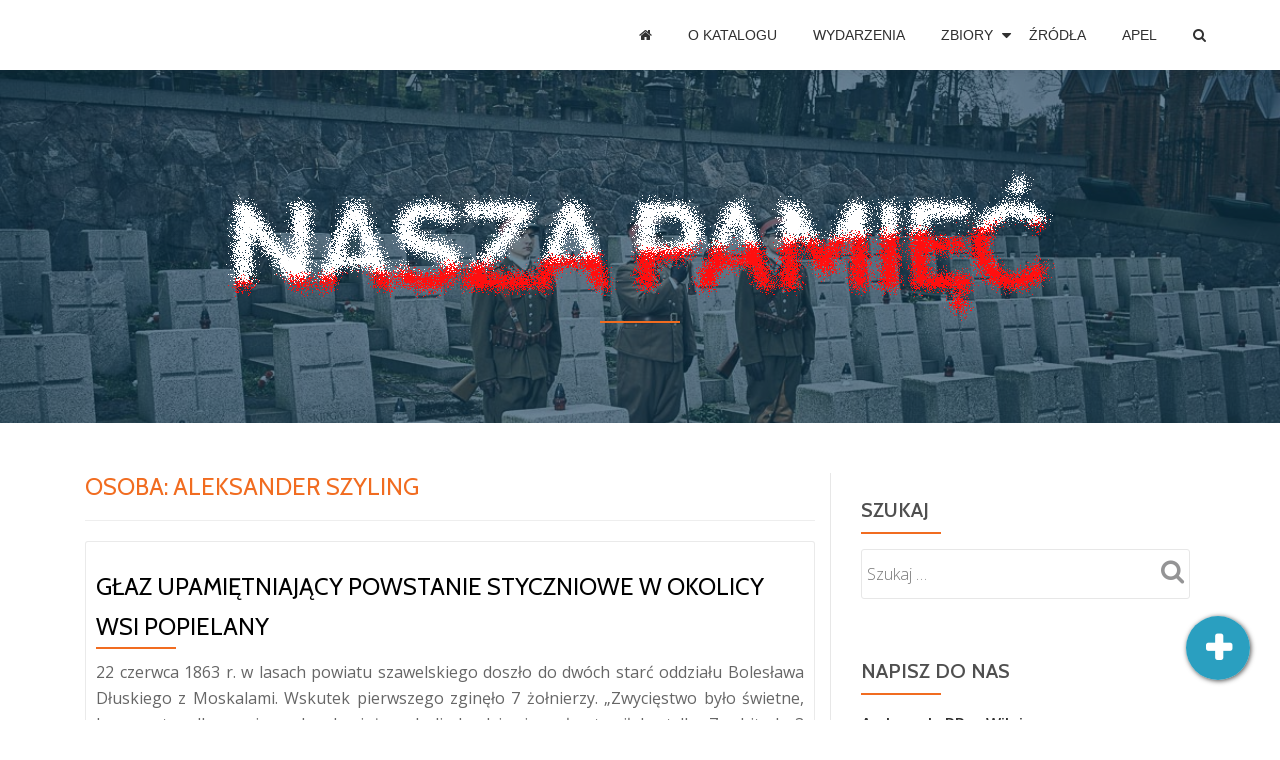

--- FILE ---
content_type: text/html; charset=UTF-8
request_url: https://www.naszapamiec.pl/osoby/aleksander-szyling/
body_size: 8873
content:
<!DOCTYPE html>
<html lang="pl-PL" class="no-js">
<head>
	<meta charset="UTF-8">
	<meta name="viewport" content="width=device-width, initial-scale=1">
	<link rel="profile" href="http://gmpg.org/xfn/11">
	<link rel="pingback" href="https://www.naszapamiec.pl/xmlrpc.php">
	<title>Aleksander Szyling &#8211; Nasza pamięć</title>
<meta name='robots' content='max-image-preview:large' />
<link rel='dns-prefetch' href='//fonts.googleapis.com' />
<link rel='dns-prefetch' href='//s.w.org' />
<link rel="alternate" type="application/rss+xml" title="Nasza pamięć &raquo; Kanał z wpisami" href="https://www.naszapamiec.pl/feed/" />
<link rel="alternate" type="application/rss+xml" title="Nasza pamięć &raquo; Kanał z komentarzami" href="https://www.naszapamiec.pl/comments/feed/" />
<link rel="alternate" type="application/rss+xml" title="Kanał Nasza pamięć &raquo; Aleksander Szyling Osoba" href="https://www.naszapamiec.pl/osoby/aleksander-szyling/feed/" />
<link rel='stylesheet' id='wp-block-library-css'  href='https://www.naszapamiec.pl/wp-includes/css/dist/block-library/style.min.css?ver=5.8.12' type='text/css' media='all' />
<link rel='stylesheet' id='memento-plugin-css'  href='https://www.naszapamiec.pl/wp-content/plugins/memento/css/memento.css?ver=1626271589' type='text/css' media='all' />
<link rel='stylesheet' id='memento-theme-font-css'  href='//fonts.googleapis.com/css?family=Cabin%3A400%2C600%7COpen+Sans%3A400%2C300%2C600&#038;ver=5.8.12' type='text/css' media='all' />
<link rel='stylesheet' id='memento-theme-fontawesome-css'  href='https://www.naszapamiec.pl/wp-content/themes/memento/css/font-awesome.min.css?ver=4.4.0' type='text/css' media='all' />
<link rel='stylesheet' id='memento-theme-bootstrap-style-css'  href='https://www.naszapamiec.pl/wp-content/themes/memento/css/bootstrap.min.css?ver=3.3.1' type='text/css' media='all' />
<link rel='stylesheet' id='memento-theme-style-css'  href='https://www.naszapamiec.pl/wp-content/themes/memento/style.css?ver=1624849841' type='text/css' media='all' />
<style id='memento-theme-style-inline-css' type='text/css'>
.overlay-layer-wrap{ background:rgba(13, 60, 85, 0.5);}.archive-top .section-overlay-layer{ background:rgba(13, 60, 85, 0.6);}
</style>
<script type='text/javascript' src='https://www.naszapamiec.pl/wp-includes/js/jquery/jquery.min.js' id='jquery-core-js'></script>
<script type='text/javascript' src='https://www.naszapamiec.pl/wp-includes/js/jquery/jquery-migrate.min.js' id='jquery-migrate-js'></script>

<!--[if lt IE 9]>
<script src="https://www.naszapamiec.pl/wp-content/themes/memento/js/html5shiv.min.js"></script>
<![endif]-->
<link rel="icon" href="https://www.naszapamiec.pl/wp-content/uploads/2021/11/cropped-nasza-pamiec-32x32.png" sizes="32x32" />
<link rel="icon" href="https://www.naszapamiec.pl/wp-content/uploads/2021/11/cropped-nasza-pamiec-192x192.png" sizes="192x192" />
<link rel="apple-touch-icon" href="https://www.naszapamiec.pl/wp-content/uploads/2021/11/cropped-nasza-pamiec-180x180.png" />
<meta name="msapplication-TileImage" content="https://www.naszapamiec.pl/wp-content/uploads/2021/11/cropped-nasza-pamiec-270x270.png" />
</head>

<body itemscope itemtype="http://schema.org/WebPage" class="archive tax-memento-osoba term-aleksander-szyling term-1759 group-blog"><a class="skip-link screen-reader-text" href="#content">Przeskocz do treści</a>
<!-- =========================
	PRE LOADER
============================== -->


<!-- =========================
	SECTION: HOME / HEADER
============================== -->
<!--header-->

<header itemscope itemtype="http://schema.org/WPHeader" id="masthead" role="banner" data-stellar-background-ratio="0.5" class="header header-style-one site-header">

	<!-- COLOR OVER IMAGE -->
		<div class="overlay-layer-nav
	sticky-navigation-open">

		<!-- STICKY NAVIGATION -->
		<div class="navbar navbar-inverse bs-docs-nav navbar-fixed-top sticky-navigation appear-on-scroll">

			<!-- CONTAINER -->
			<div class="container">

				<div class="navbar-header">

					<!-- LOGO -->

					<button title='Przełącz Menu' aria-controls='menu-main-menu' aria-expanded='false' type="button" class="navbar-toggle menu-toggle" id="menu-toggle" data-toggle="collapse" data-target="#menu-primary">
						<span class="screen-reader-text">Przełącz nawigację</span>
						<span class="icon-bar"></span>
						<span class="icon-bar"></span>
						<span class="icon-bar"></span>
					</button>

					
				</div>

				<!-- MENU -->
				<div itemscope itemtype="http://schema.org/SiteNavigationElement" aria-label="Menu główne" id="menu-primary" class="navbar-collapse collapse">
					<!-- LOGO ON STICKY NAV BAR -->
					<div id="site-header-menu" class="site-header-menu">
						<nav id="site-navigation" class="main-navigation" role="navigation">
							<div class="menu-gorne-menu-container"><ul id="menu-gorne-menu" class="primary-menu small-text"><li id="menu-item-18" class="menu-item menu-item-type-custom menu-item-object-custom menu-item-18"><a href="/"><em class="fa fa-home" aria-hidden="true"></em></a></li>
<li id="menu-item-92" class="menu-item menu-item-type-custom menu-item-object-custom menu-item-92"><a href="/#story">O katalogu</a></li>
<li id="menu-item-431" class="menu-item menu-item-type-taxonomy menu-item-object-category menu-item-431"><a href="https://www.naszapamiec.pl/category/wiadomosci/">Wydarzenia</a></li>
<li id="menu-item-466" class="menu-item menu-item-type-custom menu-item-object-custom menu-item-has-children menu-item-466"><a>Zbiory</a>
<ul class="sub-menu">
	<li id="menu-item-473" class="menu-item menu-item-type-post_type menu-item-object-page menu-item-473"><a href="https://www.naszapamiec.pl/okresy-historyczne/">Okresy historyczne</a></li>
	<li id="menu-item-390" class="menu-item menu-item-type-post_type menu-item-object-page menu-item-390"><a href="https://www.naszapamiec.pl/okregi-i-rejony/">Okręgi i rejony</a></li>
	<li id="menu-item-482" class="menu-item menu-item-type-post_type menu-item-object-page menu-item-482"><a href="https://www.naszapamiec.pl/skorowidz-osob/">Skorowidz osób</a></li>
	<li id="menu-item-524" class="menu-item menu-item-type-post_type menu-item-object-page menu-item-524"><a href="https://www.naszapamiec.pl/polecane-trasy/">Polecane trasy</a></li>
	<li id="menu-item-610" class="menu-item menu-item-type-post_type menu-item-object-page menu-item-610"><a href="https://www.naszapamiec.pl/wyszukiwanie-rozszerzone/">Wyszukiwanie rozszerzone</a></li>
</ul>
</li>
<li id="menu-item-67" class="menu-item menu-item-type-post_type menu-item-object-page menu-item-67"><a href="https://www.naszapamiec.pl/zrodla/">Źródła</a></li>
<li id="menu-item-460" class="menu-item menu-item-type-custom menu-item-object-custom menu-item-460"><a href="/#ribbon">Apel</a></li>
<li id="menu-item-609" class="menu-item menu-item-type-post_type menu-item-object-page menu-item-609"><a href="https://www.naszapamiec.pl/wyszukiwanie-rozszerzone/"><em class="fa fa-search" aria-hidden="true"></em></a></li>
</ul></div>						</nav>
					</div>
				</div>


			</div>
			<!-- /END CONTAINER -->
		</div>
		<!-- /END STICKY NAVIGATION -->
	</div>
	<!-- /END COLOR OVER IMAGE -->
</header>
<!-- /END HOME / HEADER  -->

<div class="archive-top" style="background-image: url(https://www.naszapamiec.pl/wp-content/uploads/2017/11/DSC-0007.jpg);"><div class="section-overlay-layer"><div class="container"><p class="archive-top-big-title"><img src="https://www.naszapamiec.pl/wp-content/themes/memento/images/logo-2.png" /></p><p class="colored-line"></p></div></div></div>

<div role="main" id="content" class="content-wrap">
	<div class="container">

		<div id="primary" class="content-area col-md-8 post-list">
			<main  itemscope itemtype="http://schema.org/Blog"  id="main" class="site-main" role="main"><header class="page-header"><h1 class="page-title">Osoba: <span>Aleksander Szyling</span></h1></header>
<article itemscope itemprop="blogPosts" itemtype="http://schema.org/BlogPosting" itemtype="http://schema.org/BlogPosting" class="border-bottom-hover post-1181 memento-miejsce type-memento-miejsce status-publish hentry memento-okres-1863-powstanie-styczniowe memento-rejon-rejon-okmianski memento-rejon-okreg-szawelski memento-rodzaj-pomniki memento-osoba-aleksander-szyling memento-osoba-cierpinski memento-osoba-j-janczewski memento-osoba-linkowski memento-osoba-lipski memento-osoba-otton-proniewski memento-osoba-weckiewicz memento-osoba-wojciech-borkowski" title="Głaz upamiętniający powstanie styczniowe w okolicy wsi Popielany">
	<header class="entry-header">
		
						<div class="entry-meta list-post-entry-meta">
				<span itemscope itemprop="author" itemtype="http://schema.org/Person" class="entry-author post-author">
					<span  itemprop="name" class="entry-author author vcard">
						<i class="fa fa-user" aria-hidden="true"></i>
						<a itemprop="url" class="url fn n" href="https://www.naszapamiec.pl/author/operator/" rel="author">operator </a>
					</span>
				</span>
								<span class="posted-in entry-terms-categories" itemprop="articleSection">
					<i class="fa fa-folder" aria-hidden="true"></i>
					Napisano w									</span>
								<a href="https://www.naszapamiec.pl/miejsca/1181-2/#respond" class="post-comments">
					<i class="fa fa-comment" aria-hidden="true"></i>
					Brak komentarzy				</a>
			</div><!-- .entry-meta -->

		<h1 class="entry-title" itemprop="headline"><a href="https://www.naszapamiec.pl/miejsca/1181-2/" rel="bookmark">Głaz upamiętniający powstanie styczniowe w okolicy wsi Popielany</a></h1>		<div class="colored-line-left"></div>
		<div class="clearfix"></div>

	</header><!-- .entry-header -->
	<div itemprop="description" class="entry-content entry-summary">
		<p>22 czerwca 1863 r. w lasach powiatu szawelskiego doszło do dwóch starć oddziału Bolesława Dłuskiego z Moskalami. Wskutek pierwszego zginęło 7 żołnierzy. „Zwycięstwo było świetne, lecz smutne dla zwycięzcy, bo chociaż co do liczby dziwnie mało stracił, bo tylko 7 zabitych, 3 ciężko i 3 lekko rannych, lecz byli to najdzielniejsi oficerowie, najodważniejsi żołnierze. Tutaj<a class="moretag" href="https://www.naszapamiec.pl/miejsca/1181-2/"><span class="screen-reader-text">Więcej oGłaz upamiętniający powstanie styczniowe w okolicy wsi Popielany</span>[&#8230;]</a></p>
	</div><!-- .entry-content -->

</article><!-- #post-## -->

			</main><!-- #main -->
		</div><!-- #primary -->

		
<div itemscope itemtype="http://schema.org/WPSideBar" role="complementary" aria-label="Główny panel boczny" id="sidebar-secondary" class="col-md-4 widget-area">
	<aside id="search-3" class="widget widget_search"><h2 class="widget-title">Szukaj</h2><div class="colored-line-left"></div><div class="clearfix widget-title-margin"></div><form role="search" method="get" class="search-form" action="https://www.naszapamiec.pl/">
				<label>
					<span class="screen-reader-text">Szukaj:</span>
					<input type="search" class="search-field" placeholder="Szukaj &hellip;" value="" name="s" />
				</label>
				<input type="submit" class="search-submit" value="Szukaj" />
			</form></aside><aside id="text-2" class="widget widget_text"><h2 class="widget-title">Napisz do nas</h2><div class="colored-line-left"></div><div class="clearfix widget-title-margin"></div>			<div class="textwidget"><p><strong>Ambasada RP w Wilnie</strong><br />
Šv. Jono 3,<br />
LT-01123 Vilnius</p>
<p><a href="mailto:wilno.amb.wk@msz.gov.pl">wilno.amb.wk@msz.gov.pl</a></p>
</div>
		</aside></div><!-- #sidebar-secondary -->

	</div>
</div><!-- .content-wrap -->


	<footer itemscope itemtype="http://schema.org/WPFooter" id="footer" role="contentinfo" class = "footer grey-bg">

		<div class="container">
			<div class="footer-widget-wrap">
								<div itemscope itemtype="http://schema.org/WPSideBar" role="complementary" id="sidebar-widgets-area-1" class="col-md-9 col-sm-9 col-xs-12 widget-box" aria-label="Widgety Obszar 1">
				<div id="media_image-2" class="widget widget_media_image"><a href="http://www.wilno.msz.gov.pl/pl/"><img width="621" height="86" src="https://www.naszapamiec.pl/wp-content/uploads/2017/11/logo-ambasady.png" class="image wp-image-179  attachment-full size-full" alt="Logo Ambasady RP w Wilnie" loading="lazy" style="max-width: 100%; height: auto;" srcset="https://www.naszapamiec.pl/wp-content/uploads/2017/11/logo-ambasady.png 621w, https://www.naszapamiec.pl/wp-content/uploads/2017/11/logo-ambasady-300x42.png 300w" sizes="(max-width: 621px) 100vw, 621px" /></a></div>				</div>
								<div itemscope itemtype="http://schema.org/WPSideBar" role="complementary" id="sidebar-widgets-area-2" class="col-md-3 col-sm-3 col-xs-12 widget-box" aria-label="Widgety Obszar 2">
				<div id="text-6" class="widget widget_text">			<div class="textwidget"><p><strong>Ambasada RP w Wilnie</strong><br />
Šv. Jono 3,<br />
LT-01123 Vilnius</p>
<p><a href="mailto:wilno.amb.wk@msz.gov.pl">wilno.amb.wk@msz.gov.pl</a></p>
</div>
		</div>				</div>
				
			</div><!-- .footer-widget-wrap -->

		</div><!-- container -->

	</footer>

	<!-- Global site tag (gtag.js) - Google Analytics -->
<script async src="https://www.googletagmanager.com/gtag/js?id=G-0PGTQXTKWQ"></script>
<script>
  window.dataLayer = window.dataLayer || [];
  function gtag(){dataLayer.push(arguments);}
  gtag('js', new Date());

  gtag('config', 'G-0PGTQXTKWQ');
</script><!--
        <a id="add-new-place" title="Dodaj miejsce pamięci" data-popup-open="popup-1" href="#"><span class="fa fa-plus"></span></a>
-->

<!-- Button trigger modal -->
    <a id="add-new-place" title="Dodawanie miejsca pamięci" data-toggle="modal" data-target="#add_place_modal"><span class="fa fa-plus"></span></a>

<!-- Modal -->
<div class="modal fade" id="add_place_modal" tabindex="-1" role="dialog" aria-labelledby="add_place_modal_label">
  <div class="modal-dialog" role="document">
    <div class="modal-content">
      <div class="modal-header">
        <button type="button" class="close" data-dismiss="modal" aria-label="Zamknij"><span aria-hidden="true">&times;</span></button>
        <h4 class="modal-title" id="add_place_modal_label">Dodawanie/aktualizacja miejsca pamięci</h4>
      </div>
      <div class="modal-body">
    <input type="hidden" id="memento_add_place_nonce" name="memento_add_place_nonce" value="8b58f22302" /><input type="hidden" name="_wp_http_referer" value="/osoby/aleksander-szyling/" /><div id="add_place">
        <form method="post" id="add_place_form" name="add_place_form" action="https://www.naszapamiec.pl/miejsca/1181-2/" enctype="multipart/form-data"><input type="hidden" id="memento_add_place_nonce" name="memento_add_place_nonce" value="8b58f22302" /><input type="hidden" name="_wp_http_referer" value="/osoby/aleksander-szyling/" /><div class="row">
        <div class="col-md-12">
        <label for="place_type" class="required">Kategoria</label><br><select class="form-control" id="place_type" name="place_type" required><option value=""></option><option value="30">cmentarz</option><option value="32">grób</option><option value="475">kaplica</option><option value="31">kwatera</option><option value="1769">miejsce związane z życiem i działalnością osoby</option><option value="33">mogiła</option><option value="35">resztki upamiętnienia / obiekty nieistniejące / miejsca, z których dokonano ekshumacji szczątek</option><option value="34">tablica / pomnik / upamiętnienia miejsc bitew i potyczek</option></select></div>
        </div><div class="row">
        <div class="col-md-12">
        <label for="place_name" class="required">Nazwa obiektu</label><br>
        <input class="form-control" type="text" size="30" name="place_name" id="place_name" required/>
        <input type="hidden" name="MAX_FILE_SIZE" value="94371840" />
        </div>
        </div>
        <div class="row">
        <div class="col-md-12">
        <label for="place_location" class="required">Miejsce</label><br>
        <input class="form-control" type="text" size="30" name="place_location" id="place_location" required/>
        </div>
        </div>
<div class="row">
        <label for="filea1" class="col-md-12">Załącznik (np. dźwięk, zdjęcia, wideo)</label><br>
</div>
        <div class="row">
        <div class="col-md-6">
        <input name="filea[]" type="file" id="filea1" size="14" accept=".jpg,.jpeg,.mp4,.avi,.wav,.flac,.mp3,.ogg,.pdf,.docx">
        </div>
        <div class="col-md-6">
        <input class="form-control" name="filed[]" type="text" value="" id="filea1d" size="30" placeholder="Data wykonania">
        </div>
        </div>
        <div class="row" id="addfile-link">
        <div class="col-md-12">
        <a href="javascript:;" onClick="addFile();" style="text-decoration:none"><i class="fa fa-plus"></i> Dodaj załącznik</a>
        </div>
        </div>
        <div class="row">
        <div class="col-md-12">
        <label for="place_description" class="required">Krótki opis zgłoszenia</label><br>
        <textarea name="place_description" class="form-control" rows=4 length=64 required placeholder="Kto/co? Miejsce? Sytuacja? Uzupełnienie danych? Dodatkowe źródła? Prosimy o szczegółowy opis i o uważne sprawdzenie, czy nie ma błędów w nazwach np. miejsc, nazwisk, itp."></textarea>
        </div>
        </div>
        <div class="row">
        <div class="col-md-12">
        <label for="place_author" class="required">Osoba/instytucja zgłaszająca</label><br>
        <input class="form-control" type="text" size="90" name="place_author" id="place_author" required/>
        </div>
        </div>
        <div class="row">
        <div class="col-md-4">
        <label for="email">Telefon</label><br>
        <input class="form-control" type="text" size="30" name="phone" id="phone" />
        </div>
        <div class="">
            <div class="col-md-4">
            <label for="email">Mail</label><br>
            <input class="form-control" type="email" size="30" name="email" id="email"  />
            </div>
            <div class="col-md-4">
            <label for="email2">Proszę powtórzyć mail</label><br>
            <input class="form-control" type="email" size="30" name="email2" id="email2"  />
            </div>
        </div></div>

        <div class="row">
        <div class="col-md-6">
        <label for="captcha">Tekst z obrazka</label><br><input class="form-control" type="text" size="30" name="captcha" id="captcha" value="" />
        </div>
        <div class="col-md-6">
        <br>
        <img src="[data-uri]" style="border:none">
        <input type="hidden" name="uid" id="uid" value="7440f8eaa54fbf597f96e31382d21d0e">
        <input type="hidden" name="post" id="post" value="1181">
        </div>
        </div>
        <div class="row">
        <div class="col-md-12">
            <span class="form-error">*</span> - Pola obowiązkowe, niezbędne do przesłania zgłoszenia.
        </div>
        </div>
        <div class="row">
            <div class="col-md-12">
                <div class="checkbox">
                <label>
                  <input type="checkbox" id="accept1" name="accept1" value="1"> <strong>Jeśli zdjęcie jest własnością zgłaszającego:</strong> Niniejszym oświadczam, iż posiadam pełne autorskie prawa majątkowe do zdjęć (dalej nazywanych utworem) przesyłanych w ramach zgłoszenia informacji do projeku NaszaPamiec.pl realizowanego przez Ambasadę RP w Wilnie oraz Ministerstwo Spraw Zagranicznych z siedzibą w Polsce w Warszawie, Al. Szucha 23. 1. Autor oświadcza, że posiada pełne autorskie prawa osobiste i majątkowe do utworu przesłanego w ramach zgłoszenia informacji do projeku NaszaPamiec.pl realizowanego przez Ambasadę RP w Wilnie oraz Ministerstwo Spraw Zagranicznych z siedzibą w Polsce w Warszawie, Al. Szucha 23. 2. Autor przenosi nieodpłatnie na Ambasadę RP w Wilnie oraz Ministerstwo Spraw Zagranicznych autorskie prawa majątkowe do utworu w zakresie: 1) utrwalania i zwielokrotniania nadesłanego utworu/ów – wytwarzanie egzemplarzy utworu bez względu na technikę (np. techniką drukarską, reprograficzną, zapisu magnetycznego, cyfrową), ilość i wielkość nakładu; 2) w zakresie obrotu oryginałem albo egzemplarzami, na których utwór utrwalono, wprowadzanie do obrotu, najem, użyczenie oryginału albo egzemplarzy, nadawanie drogą przewodową w i bezprzewodową, wystawianie, odtworzenie, reemitowanie, publiczne udostępnianie utworu w taki sposób, aby każdy mógł mieć do niego dostęp w miejscu i czasie przez siebie wybranym, rozpowszechnianie w nieograniczonym nakładzie i zasięgu terytorialnym, wprowadzenie korekty i redakcji tekstu, dokonywanie skrótów i opracowań, wykorzystanie utworu lub jego fragmentu do innego celu np. adaptowanie do wydawnictwa książkowego, materiału promocyjnego, artykułu prasowego; Przeniesienie autorskich praw majątkowych do nadesłanego utworu powoduje przeniesienie własności bez względu na formę w jakiej został dostarczony.
                </label>
                </div>
            </div>
        </div>
        <div class="checkbox">
        <label>
          <input type="checkbox" id="accept2" name="accept2" value="1"> <strong>Jeśli zgłaszający nie posiada pełni praw na przesyłane teksty i zdjęcia:</strong> Oświadczam, że nie posiadam wszelkich praw do zgłaszanych treści i utworów, zgłoszone materiały są wyłącznie informacją zgłoszeniową, opartą na podstawie treści i utworów podlegającą prawom majątkowym osób trzecich, możliwie stanowiących np., materiały chronione prawami autorskimi, znakami towarowymi bądź przepisami innych praw majątkowych. Nie posiadam prawa, zgody oraz zezwolenia niezbędne do publikacji przesyłanych przez siebie treści i utworów. Zapewniam, że przesyłane treści i utwory nie mają charakteru zniesławiającego, oszczerczego, nieprzyzwoitego, pornograficznego, obraźliwego, niewłaściwego, nie stanowią groźby, nie są napastliwe, nienawistne ani agresywne. Przesyłający niniejszym zobowiązuje się wskazać źródła zgłaszanych tekstów i utworów.
        </label>
        </div>
        <div class="checkbox">
        <label>
          <input type="checkbox" id="accept3" name="accept3" value="1" required> <span class="form-error">*</span> Wyrażam zgodę na przetwarzanie moich danych osobowych, w zakresie: 1) Imię, nazwisko 2) Adres mailowy 3) Numer telefonu przez Ambasadę RP w Wilnie oraz Ministerstwo Spraw Zagranicznych z siedzibą w Polsce w Warszawie, Al. Szucha 23, które będzie ich Administratorem. Zgoda na przetwarzanie danych osobowych na podstawie art. 6 ust. 1 lit. a rozporządzenia Parlamentu Europejskiego i Rady (UE) 2016/679 z dnia 27 kwietnia 2016 r. w sprawie ochrony osób fizycznych w związku z przetwarzaniem danych osobowych i w sprawie swobodnego przepływu takich danych oraz uchylenia dyrektywy 95/46/WE (RODO). Zostałam/em poinformowana/y, że dane będą przetwarzane wyłącznie w celu realizacji przez Ambasadę zadań z zakresu opieki nad Polakami na Litwie. Jednocześnie oświadczam, że znane są mi wszystkie informacje, o których mowa w art. 13 RODO, dotyczące przetwarzania moich danych osobowych przez Administratora oraz przysługujące mi prawa, o których mowa w art. 15-21 RODO.
        </label>
        </div>
        <div class="row text-center">
        <div class="col-md-12">
<p></p>
        <button type="button" class="btn btn-default btn-modal" data-popup-close="popup-1" data-dismiss="modal" href="#">Anuluj</button>
        <button type="submit" class="btn btn-primary" data-popup-submit="popup-1" href="#">Wyślij</button>
        </div>
        </div>
        </form>
    </div>
<script>
<!--
window.onload = function() {
 document.forms["add_place_form"].reset();
 var inp = document.getElementById("email2");
 inp.onpaste = function(e) {
   e.preventDefault();
 }

}
jQuery(document).ready(function($) {
    $("[data-popup-submit]").on("click", function(e)  {
        $("#add_place_form").submit();
    });
    $("[data-popup-delete]").on("click", function(e)  {
        $("#op").val("delete");
        $("#add_place_form").submit();
    });
});
var max_fileinp_id = 2;
function addFile() {
    fileinp = document.getElementById("filea1").parentNode.parentNode;
    if(typeof fileinp !== "undefined") {
        new_fileinp = fileinp.cloneNode(false);
        markup = fileinp.innerHTML.replace(new RegExp("filea1", "g"), "filea"+max_fileinp_id);
        markup = markup.replace(new RegExp("filea1", "g"), "filea"+max_fileinp_id);
        new_fileinp.innerHTML = markup;
        // new_fileinp.id = "filea"+max_fileinp_id;
        filelink = document.getElementById("addfile-link");
        filelink.insertAdjacentElement("beforebegin", new_fileinp);
        max_fileinp_id++;
        // formOnChange();
    }
}

-->
</script>      </div>
    </div>
  </div>
</div>
<!-- Modal -->
<div class="modal fade" id="modal_message" tabindex="-1" role="dialog" aria-labelledby="modal_message_label">
  <div class="modal-dialog" role="document">
    <div class="modal-content">
      <div class="modal-body">
              </div>
      <div class="modal-footer">
        <button type="button" class="btn btn-default" data-dismiss="modal">Zamknij</button>
      </div>
    </div>
  </div>
</div>
<script>
  jQuery(document).ready(function($) {
    });
  </script>
    <script type='text/javascript' src='https://www.naszapamiec.pl/wp-content/themes/memento/js/vendor/bootstrap.min.js' id='memento-theme-bootstrap-js'></script>
<script type='text/javascript' id='memento-theme-custom-all-js-extra'>
/* <![CDATA[ */
var screenReaderText = {"expand":"<span class=\"screen-reader-text\">rozwi\u0144 menu potomne<\/span>","collapse":"<span class=\"screen-reader-text\">zwi\u0144 menu potomne<\/span>"};
/* ]]> */
</script>
<script type='text/javascript' src='https://www.naszapamiec.pl/wp-content/themes/memento/js/custom.all.js' id='memento-theme-custom-all-js'></script>
<script type='text/javascript' src='https://www.naszapamiec.pl/wp-content/themes/memento/js/skip-link-focus-fix.js' id='memento-theme-skip-link-focus-fix-js'></script>
<script type='text/javascript' src='https://www.naszapamiec.pl/wp-includes/js/wp-embed.min.js' id='wp-embed-js'></script>

</body>
</html>


--- FILE ---
content_type: application/javascript
request_url: https://www.naszapamiec.pl/wp-content/themes/memento/js/custom.all.js
body_size: 5227
content:
/**
 * Custom scripts
 *
 * @package memento-theme
 */

/* global screenReaderText */
jQuery( window ).load(
	function(){
	fixFooterBottom();
	callback_menu_align();
}
	);
jQuery( window ).resize(
	function(){
	fixFooterBottom();
	callback_menu_align();
}
	);


/* CENTERED MENU */
var callback_menu_align = function () {
	var headerWrap    = jQuery( 'header.header' );
	var navWrap       = jQuery( '.main-navigation' );
	var logoWrap      = jQuery( '.navbar-header' );
	var containerWrap = jQuery( '.container' );
	var classToAdd    = 'menu-align-center';
	if ( headerWrap.hasClass( classToAdd ) ) {
		headerWrap.removeClass( classToAdd );
	}
	var logoWidth      = logoWrap.outerWidth();
	var menuWidth      = navWrap.outerWidth();
	var containerWidth = containerWrap.width();
	if ( menuWidth + logoWidth > containerWidth ) {
		headerWrap.addClass( classToAdd );
	} else {
		if ( headerWrap.hasClass( classToAdd ) ) {
			headerWrap.removeClass( classToAdd );
		}
	}
	jQuery( '.sticky-navigation-open' ).css( 'min-height','70' );
	var headerHeight = jQuery( '.sticky-navigation' ).outerHeight();
	if ( headerHeight > 70 ) {
		jQuery( '.sticky-navigation-open' ).css( 'min-height', headerHeight );
	} else {
		jQuery( '.sticky-navigation-open' ).css( 'min-height', 70 );
	}
};

/* STICKY FOOTER */
function fixFooterBottom(){
	var header  = jQuery( 'header.header' );
	var footer  = jQuery( 'footer.footer' );
	var content = jQuery( '.content-wrap' );
	content.css( 'min-height', '1px' );
	var headerHeight  = header.outerHeight();
	var footerHeight  = footer.outerHeight();
	var contentHeight = content.outerHeight();
	var windowHeight  = jQuery( window ).height();
	var totalHeight   = headerHeight + footerHeight + contentHeight;
	if (totalHeight < windowHeight) {
	  content.css( 'min-height', windowHeight - headerHeight - footerHeight );
	} else {
	  content.css( 'min-height','1px' );
	}
}

jQuery( document ).ready(
	function($) {
	'use strict';
	/*---------------------------------------*/
	/*	BOOTSTRAP FIXES
	/*---------------------------------------*/
	var oldSSB                                    = jQuery.fn.modal.Constructor.prototype.setScrollbar;
	$.fn.modal.Constructor.prototype.setScrollbar = function() {
			oldSSB.apply( this );
			if (this.scrollbarWidth) {
				jQuery( '.navbar-fixed-top' ).css( 'padding-right', this.scrollbarWidth );
				}
	};
	var oldRSB                                      = $.fn.modal.Constructor.prototype.resetScrollbar;
	$.fn.modal.Constructor.prototype.resetScrollbar = function() {
			oldRSB.apply( this );
			jQuery( '.navbar-fixed-top' ).css( 'padding-right', '' );
	};
	if (navigator.userAgent.match( /IEMobile\/10\.0/ )) {
			var msViewportStyle = document.createElement( 'style' );
			msViewportStyle.appendChild(
			document.createTextNode(
				'@-ms-viewport{width:auto!important}'
			)
				);
				document.querySelector( 'head' ).appendChild( msViewportStyle );
	}
}
	);


/*=================================
===  SMOOTH SCROLL NAVIGATION     ====
=================================== */
jQuery( document ).ready(
	function(){
  jQuery( '#menu-primary a[href*="#"]:not([href="#"]), a.woocommerce-review-link[href*="#"]:not([href="#"]), a.post-comments[href*="#"]:not([href="#"])' ).bind(
	  'click',function () {
			var headerHeight;
			var hash   = this.hash;
			var idName = hash.substring( 1 );    // get id name
			var alink  = this;                 // this button pressed
			// check if there is a section that had same id as the button pressed
			if ( jQuery( 'section [id*=' + idName + ']' ).length > 0 && jQuery( window ).innerWidth() >= 767 ) {
				jQuery( '.current' ).removeClass( 'current' );
				jQuery( alink ).parent( 'li' ).addClass( 'current' );
				} else {
				jQuery( '.current' ).removeClass( 'current' );
				}
			  if ( jQuery( window ).innerWidth() >= 767 ) {
				headerHeight = jQuery( '.sticky-navigation' ).outerHeight();
				} else {
			  headerHeight = 0;
				}
			  if (location.pathname.replace( /^\//,'' ) === this.pathname.replace( /^\//,'' ) && location.hostname === this.hostname) {
				var target = jQuery( this.hash );
				target     = target.length ? target : jQuery( '[name=' + this.hash.slice( 1 ) + ']' );
				if (target.length) {
					  jQuery( 'html,body' ).animate(
						{
						scrollTop: target.offset().top - headerHeight + 10
						}, 1200
						);
					  return false;
					}
				}
  }
	  );

		jQuery( '#inpage_scroll_btn' ).click(
		function() {
		var anchor = jQuery( '#inpage_scroll_btn' ).attr( 'data-anchor' );
		var offset = -60;
		jQuery( 'html, body' ).animate(
			{
			scrollTop: jQuery( anchor ).offset().top + offset
		}, 1200
			);
	}
		);
}
	);



/*---------------------------------------*/
/*  NAVIGATION AND NAVIGATION VISIBLE ON SCROLL
/*---------------------------------------*/
function mainNav() {
	if (jQuery( '.overlay-layer-nav' ).hasClass( 'sticky-navigation-open' )) {
		return false;
	}
	var $memento_theme_header_height;
	var top          = (document.documentElement && document.documentElement.scrollTop) || document.body.scrollTop;
	var topMenuClose = -70;
	var topMenuOpen  = 0;
	if ( jQuery( '.admin-bar' ).length > 0 ) {
		$memento_theme_header_height = jQuery( '.navbar' ).height();
		topMenuClose                   = $memento_theme_header_height * -1;
		topMenuOpen                    = 32;
	}
	if ( top > 40 ) {
		jQuery( '.appear-on-scroll' ).stop().animate(
			{
			'opacity': '1',
			'top': topMenuOpen
		}
			);
	} else {
		jQuery( '.appear-on-scroll' ).stop().animate(
			{
			'top': topMenuClose,
			'opacity': '0'
		}
			);
	}
}

/* TOP NAVIGATION MENU SELECTED ITEMS */
function scrolled() {

	if ( jQuery( window ).width() >= 751 ) {
		var memento_theme_scrollTop = jQuery( window ).scrollTop();       // cursor position
		var headerHeight              = jQuery( '.sticky-navigation' ).outerHeight();   // header height
		var isInOneSection            = 'no';                              // used for checking if the cursor is in one section or not
		// for all sections check if the cursor is inside a section
		jQuery( 'section' ).each(
			 function() {
					 var thisID                 = '#' + jQuery( this ).attr( 'id' );           // section id
					 var memento_theme_offset = jQuery( this ).offset().top;         // distance between top and our section
					 var thisHeight             = jQuery( this ).outerHeight();         // section height
					 var thisBegin              = memento_theme_offset - headerHeight;                      // where the section begins
					 var thisEnd                = memento_theme_offset + thisHeight - headerHeight;         // where the section ends
					 // if position of the cursor is inside of the this section
					 if ( memento_theme_scrollTop >= thisBegin && memento_theme_scrollTop <= thisEnd ) {
						isInOneSection = 'yes';
						jQuery( '.current' ).removeClass( 'current' );
						jQuery( '#menu-primary a[href$="' + thisID + '"]' ).parent( 'li' ).addClass( 'current' );    // find the menu button with the same ID section
						return false;
						}
					 if (isInOneSection === 'no') {
						jQuery( '.current' ).removeClass( 'current' );
						}
		}
			);
	}

}

var timer;

/* sticky menu without top part */
var $body = jQuery( 'body' );
var $nav  = jQuery( '.sticky-navigation' );
var veryTopHeaderHeight;
var adminBarHeight;
var isAdminBar;
var limit;
jQuery( document ).ready(
	 function() {
			 veryTopHeaderHeight = jQuery( '.very-top-header' ).height();
			 adminBarHeight      = 32;
			 isAdminBar          = jQuery( '#wpadminbar' ).length !== 0;
			 limit               = 0;
}
	);

jQuery( window ).scroll(
	function(){

	mainNav();

	if ( timer ) {
			clearTimeout( timer );
	}

	timer = setTimeout(
		function(){
		scrolled();
	}, 500
		);

	/* sticky menu without top part */
	if ( window.innerWidth > 768 ) {
			var window_offset = $body.offset().top - jQuery( window ).scrollTop();
			if ( typeof $nav !== 'undefined' ) {
				if (isAdminBar) {
					if ( typeof $nav.parent() !== 'undefined' ) {
						limit = ($nav.parent().hasClass( 'sticky-navigation-open' ) ? -veryTopHeaderHeight : 0 ) + adminBarHeight;
					}
				} else {
					if ( typeof $nav.parent() !== 'undefined' ) {
						limit = $nav.parent().hasClass( 'sticky-navigation-open' ) ? -veryTopHeaderHeight : 0;
					}
				}
				if (window_offset < limit) {
					$nav.css( 'top', limit );
				} else {
					$nav.css( 'top', window_offset );
				}
				}
	}

}
	);

var window_width_old;
jQuery( document ).ready(
	function(){
	window_width_old = jQuery( '.container' ).width();
	if ( window_width_old <= 462 ) {
			jQuery( '.post-type-archive-product .products' ).memento_theme_gridpinterest( {columns: 1,selector: '.product', calcMin: false} );
			jQuery( '.cart-collaterals .products' ).memento_theme_gridpinterest( {columns: 1,selector: '.product', calcMin: false} );
	} else if ( window_width_old <= 750  ) {
			jQuery( '.post-type-archive-product .products' ).memento_theme_gridpinterest( {columns: 2,selector: '.product', calcMin: false} );
			jQuery( '.cart-collaterals .products' ).memento_theme_gridpinterest( {columns: 1,selector: '.product', calcMin: false} );
	} else {
			jQuery( '.post-type-archive-product .products' ).memento_theme_gridpinterest( {columns: 4,selector: '.product', calcMin: false} );
			jQuery( '.cart-collaterals .products' ).memento_theme_gridpinterest( {columns: 2,selector: '.product', calcMin: false} );
	}
}
	);

jQuery( window ).resize(
	function() {
	if ( window_width_old !== jQuery( '.container' ).outerWidth() ) {
			window_width_old = jQuery( '.container' ).outerWidth();
			if ( window_width_old <= 462 ) {
				jQuery( '.post-type-archive-product .products' ).memento_theme_gridpinterest( {columns: 1,selector: '.product', calcMin: false} );
				jQuery( '.cart-collaterals .products' ).memento_theme_gridpinterest( {columns: 1,selector: '.product', calcMin: false} );
				} else if ( window_width_old <= 750  ) {
				jQuery( '.post-type-archive-product .products' ).memento_theme_gridpinterest( {columns: 2,selector: '.product', calcMin: false} );
				jQuery( '.cart-collaterals .products' ).memento_theme_gridpinterest( {columns: 1,selector: '.product', calcMin: false} );
				} else {
				jQuery( '.post-type-archive-product .products' ).memento_theme_gridpinterest( {columns: 4,selector: '.product', calcMin: false} );
				jQuery( '.cart-collaterals .products' ).memento_theme_gridpinterest( {columns: 2,selector: '.product', calcMin: false} );
				}
	}
}
	);

(function ($, window, document, undefined) {
	var defaults = {
			columns:                3,
			selector:               'div',
			excludeParentClass:     '',
			calcMin:                true
		};
	function MementoThemeGridPinterest(element, options) {
		this.element  = element;
		this.options  = $.extend( {}, defaults, options );
		this.defaults = defaults;
		this.init();
	}
	MementoThemeGridPinterest.prototype.init = function () {
		var self            = this,
			$container      = $( this.element );
		var $select_options = $( this.element ).children();
		self.make_magic( $container, $select_options );
	};
	MementoThemeGridPinterest.prototype.make_magic = function (container) {
		var self           = this;
		var $container     = $( container ),
			columns_height = [],
			prefix         = 'memento_theme',
			unique_class   = prefix + '_grid_' + self.make_unique();
		var local_class    = prefix + '_grid';
		var classname;
		var substr_index = this.element.className.indexOf( prefix + '_grid_' );
		if ( substr_index > -1 ) {
			classname = this.element.className.substr( 0, this.element.className.length - unique_class.length - local_class.length - 2 );
		} else {
			classname = this.element.className;
		}
		var my_id;
		if ( this.element.id === '' ) {
			my_id = prefix + '_id_' + self.make_unique();
		} else {
			my_id = this.element.id;
		}
		$container.after( '<div id="' + my_id + '" class="' + classname + ' ' + local_class + ' ' + unique_class + '"></div>' );
		var i;
		for (i = 1; i <= this.options.columns; i++) {
			columns_height.push( 0 );
			var first_cols = '';
			var last_cols  = '';
			if ( i % self.options.columns === 1 ) {
first_cols = prefix + '_grid_first'; }
			if ( i % self.options.columns === 0 ) {
first_cols = prefix + '_grid_last'; }
			$( '.' + unique_class ).append( '<div class="' + prefix + '_grid_col_' + this.options.columns + ' ' + prefix + '_grid_column_' + i + ' ' + first_cols + ' ' + last_cols + '"></div>' );
		}
		var calcMin = this.options.calcMin;
		var cols    = this.options.columns;
		if ( this.element.className.indexOf( local_class ) < 0 ) {

						$container.children( this.options.selector ).each(
				function(index){
				var this_index;
				if (calcMin === true) {
						var min    = Math.min.apply( null,columns_height );
						this_index = columns_height.indexOf( min ) + 1;
				} else {
						this_index = index % cols + 1;
				}
				$( this ).attr( prefix + 'grid-attr','this-' + index ).appendTo( '.' + unique_class + ' .' + prefix + '_grid_column_' + this_index );
				if (calcMin === true) {
						columns_height[this_index - 1] = $( '.' + unique_class + ' .' + prefix + '_grid_column_' + this_index ).height();
				}

								}
				);

					} else {
			var no_boxes = $container.find( this.options.selector ).length;
			for ( i = 0; i < no_boxes; i++ ) {
				var this_index;
				if (calcMin === true) {
					var min    = Math.min.apply( null,columns_height );
					this_index = columns_height.indexOf( min ) + 1;
				} else {
					this_index = i % cols + 1;
				}
				$( '#' + this.element.id ).find( '[' + prefix + 'grid-attr="this-' + i + '"]' ).appendTo( '.' + unique_class + ' .' + prefix + '_grid_column_' + this_index );
				if (calcMin === true) {
					columns_height[this_index - 1] = $( '.' + unique_class + ' .' + prefix + '_grid_column_' + this_index ).height();
				}
			}
		}
		$container.remove();
	};

		MementoThemeGridPinterest.prototype.make_unique = function () {
		var text     = '';
		var possible = 'ABCDEFGHIJKLMNOPQRSTUVWXYZabcdefghijklmnopqrstuvwxyz0123456789';
		for ( var i = 0; i < 10; i++ ) {
				text += possible.charAt( Math.floor( Math.random() * possible.length ) );
		}
		return text;
	};

		MementoThemeGridPinterest.prototype.allValuesSame = function(arr) {
		for (var i = 1; i < arr.length; i++) {
				if (arr[i] !== arr[0]) {
					return false;
					}
		}
		return true;
	};

		$.fn.memento_theme_gridpinterest = function (options) {
		return this.each(
			function () {
			var value = '';
			if ( ! $.data( this, value )) {
					$.data( this, value, new MementoThemeGridPinterest( this, options ) );
			}
		}
			);
	};
})( jQuery );

var isMobile = {
	Android: function() {
		return navigator.userAgent.match( /Android/i );
	},
	BlackBerry: function() {
		return navigator.userAgent.match( /BlackBerry/i );
	},
	iOS: function() {
		return navigator.userAgent.match( /iPhone|iPad|iPod/i );
	},
	Opera: function() {
		return navigator.userAgent.match( /Opera Mini/i );
	},
	Windows: function() {
		return navigator.userAgent.match( /IEMobile/i );
	},
	any: function() {
		return (isMobile.Android() || isMobile.BlackBerry() || isMobile.iOS() || isMobile.Opera() || isMobile.Windows());
	}
};



/*=====================================
========= ACCESSIBILITY READY =========
=======================================*/

// MENU NAVIGATION WITH ARROW KEYS
( function( $ ) {

	  $( '.menu-item a' ).on(
	  'keydown', function(e) {
		// left key
		if (e.which === 37) {
			e.preventDefault();
			$( this ).parent().prev().children( 'a' ).focus();
			} // right key
		else if (e.which === 39) {
			e.preventDefault();
			$( this ).parent().next().children( 'a' ).focus();
			} // down key
		else if (e.which === 40) {
			e.preventDefault();
			if ($( this ).next().next().length) {
				$( this ).next().next().find( 'li:first-child a' ).first().focus();
			} else {
				$( this ).parent().next().children( 'a' ).focus();
			}
			} // up key
		else if (e.which === 38) {
			e.preventDefault();
			if ($( this ).parent().prev().length) {
				$( this ).parent().prev().children( 'a' ).focus();
			} else {
				$( this ).parents( 'ul' ).first().prev().prev().focus();
			}
			}
	}
	  );
} )( jQuery );


// ACCESSIBILITY MENU
( function( $ ) {

	function initMainNavigation( container ) {
		// Add dropdown toggle that display child menu items.
		container.find( '.menu-item-has-children > a' ).after( '<button class="dropdown-toggle" aria-expanded="false"><span class="dropdown-toggle-inner">' + screenReaderText.expand + '</span></button>' );

		// Toggle buttons and submenu items with active children menu items.
		container.find( '.current-menu-ancestor > button' ).addClass( 'toggled-on' );
		container.find( '.current-menu-ancestor > .sub-menu' ).addClass( 'toggled-on' );

		// Add menu items with submenus to aria-haspopup="true".
		container.find( '.menu-item-has-children' ).attr( 'aria-haspopup', 'true' );

		container.find( '.dropdown-toggle' ).click(
			 function( e ) {
					 var _this = $( this );
					 e.preventDefault();
					 _this.toggleClass( 'toggled-on' );
					 _this.next( '.children, .sub-menu' ).toggleClass( 'toggled-on' );
					 _this.attr( 'aria-expanded', _this.attr( 'aria-expanded' ) === 'false' ? 'true' : 'false' );
					 _this.find( '.dropdown-toggle-inner' ).html( _this.html() === screenReaderText.expand ? screenReaderText.collapse : screenReaderText.expand );
		}
			);
	}

		initMainNavigation( $( '.main-navigation' ) );

		var masthead   = $( '#masthead' );
	var menuToggle     = masthead.find( '#menu-toggle' );
	var siteHeaderMenu = masthead.find( '#site-header-menu' );
	var siteNavigation = masthead.find( '#site-navigation' );

		// Enable menuToggle.
	( function() {
		// Return early if menuToggle is missing.
		if ( ! menuToggle ) {
			return;
		}

		// Add an initial values for the attribute.
		menuToggle.click(
			function() {
			$( this ).add( siteHeaderMenu ).toggleClass( 'toggled-on' );
		}
			);
	} )();

	// Fix sub-menus for touch devices and better focus for hidden submenu items for accessibility.
	( function() {
		if ( ! siteNavigation || ! siteNavigation.children().length ) {
			return;
		}

		if ( 'ontouchstart' in window ) {
			siteNavigation.find( '.menu-item-has-children > a' ).on(
				 'touchstart.memento-theme', function( e ) {
				var el = $( this ).parent( 'li' );
				if ( ! el.hasClass( 'focus' ) ) {
						e.preventDefault();
						el.toggleClass( 'focus' );
						el.siblings( '.focus' ).removeClass( 'focus' );
				}
			}
				);
		}

		siteNavigation.find( 'a' ).on(
			 'focus.memento-theme blur.memento-theme', function() {
			$( this ).parents( '.menu-item' ).toggleClass( 'focus' );
		}
			);
	} )();

	// Add he default ARIA attributes for the menu toggle and the navigations.
	function onResizeARIA() {
		if ( 910 > window.innerWidth ) {
			if ( menuToggle.hasClass( 'toggled-on' ) ) {
				menuToggle.attr( 'aria-expanded', 'true' );
			} else {
				menuToggle.attr( 'aria-expanded', 'false' );
			}

			if ( siteHeaderMenu.hasClass( 'toggled-on' ) ) {
				siteNavigation.attr( 'aria-expanded', 'true' );
			} else {
				siteNavigation.attr( 'aria-expanded', 'false' );
			}

			menuToggle.attr( 'aria-controls', 'site-navigation social-navigation' );
		} else {
			menuToggle.removeAttr( 'aria-expanded' );
			siteNavigation.removeAttr( 'aria-expanded' );
			menuToggle.removeAttr( 'aria-controls' );
		}
	}

		$( document ).ready(
		 function() {
				 $( window ).on( 'load.memento-theme', onResizeARIA );
	}
		);

	} )( jQuery );


jQuery( document ).ready(
	 function(){
			 if ( isMobile ) {
				fixed_responsive_bg_body();
				}
}
	);
function fixed_responsive_bg_body() {
	if ( jQuery( 'body' ).hasClass( 'custom-background' ) ) {
		var thisItem = jQuery( 'body.custom-background' );
		thisItem.prepend( '<div class="mobile-bg-fixed" style="background-image:' + thisItem.css( 'background-image' ) + ';"></div>' );
	}
}

function collapse(item)
{
	if(item==null) return;
	sub_id = String(item.id);
	sub_id = sub_id+"h";
	i = document.getElementById(sub_id);
	if(i) {
	    if(i.className=="uncoll")
		    i.className = "coll";
	    else	if(i.className=="coll") {
		    i.className = "uncoll";
			}
	    if(item.className=="uncollink")
		    item.className = "collink";
	    else	if(item.className=="collink")
		    item.className = "uncollink";
  	}
}
